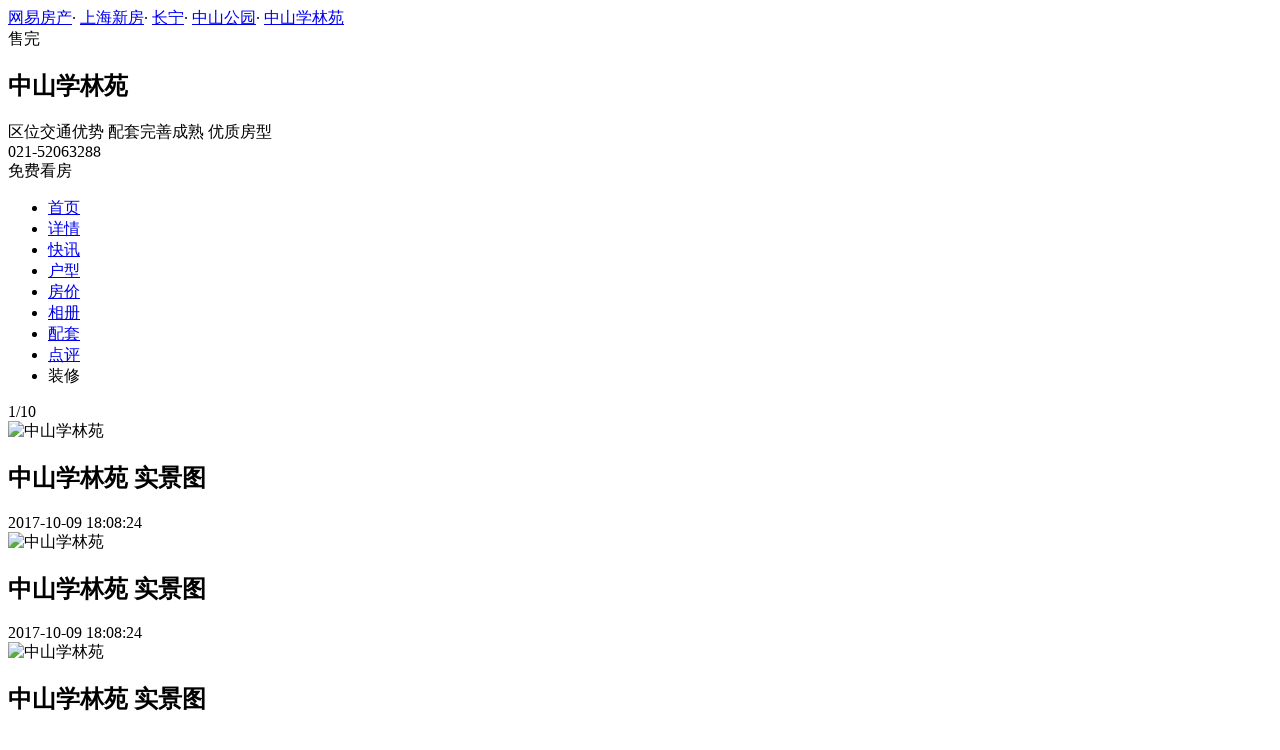

--- FILE ---
content_type: text/html;charset=UTF-8
request_url: http://xf.house.163.com/sh/photo/BYIJ.html?name=p037&rownum=1&colnum=3
body_size: 10798
content:

<!DOCTYPE html>
<html>
<head>
    <meta charset="utf-8">
    <meta name="keywords" content="中山学林苑,上海中山学林苑,中山学林苑交通图,中山学林苑周边配套,中山学林苑项目现场,中山学林苑样板间,中山学林苑平面图,中山学林苑户型图" />
    <meta name="description" content="上海网易房产为您提供中山学林苑各类图片，如效果图、实景图、交通图、周边配套、项目现场、样板间、平面图、户型图等，让您近距离真实的了解中山学林苑楼盘，买新房尽在上海网易房产!" />
    <title>中山学林苑_上海中山学林苑配套实景图，样板间，效果图，户型图_上海网易房产</title>
    <link rel="stylesheet" href="https://fps-pro.ws.126.net/fps-pro/frontends/lpk_pc/v274/css/common_css.css">
<script src="https://img1.cache.netease.com/f2e/libs/jquery.js" type="text/javascript"></script>
<script type="text/javascript" src="https://fps-pro.ws.126.net/fps-pro/temp/9d7ccb8526368c4bf1f5a0bf0a7376ee/swiper.4.3.0.min.js"></script>
    <link rel="stylesheet" href="https://fps-pro.ws.126.net/fps-pro/frontends/lpk_pc/v274/css/netease_service.css">
<link rel="stylesheet" type="text/css" href="https://fps-pro.ws.126.net/fps-pro/frontends/lpk_pc/v274/css/photo_detail.css">
    <style type="text/css">
        .live-link {display: block;width: 100%;}
        .live-link video {transform: translate(0,-50%);top: 50%;position: absolute;}
        .live-play {width: 80px;height: 80px;background: url(https://fps-pro.ws.126.net/fps-pro/frontends/lpk_touch/v90/images/videop.png);background-size: 100% 100%;position: absolute;left: 50%;margin-left: -40px;top: 50%;margin-top: -40px;}
        .threed-play {width: 80px;height: 80px;background: url(https://fps-pro.ws.126.net/fps-pro/frontends/lpk_touch/v90/images/3d.png);background-size: 100% 100%;position: absolute;left: 50%;margin-left: -40px;top: 50%;margin-top: -40px;}
    </style>
</head>
<body>
<!-- 固顶 fixTop -->
<!--除首页外，其他页面用的顶部-->
<script type="text/javascript" src="//xf.house.163.com/product_house_sh/xf/js/district_sh.js"></script>
<script type="text/javascript" src="//xf.house.163.com/product_house_sh/xf/js/price_sh.js"></script>
<script type="text/javascript" src="//xf.house.163.com/product_house_sh/xf/js/property_sh.js"></script>
<script type="text/javascript" src="//xf.house.163.com/product_house_sh/xf/js/huxing_sh.js"></script>
<script type="text/javascript" src="//xf.house.163.com/product_house_sh/xf/js/subway_sh.js"></script>
<script  type="text/javascript">
    var LPK_INIT_DATA = {
        city: "sh",
        cityChina: "上海",
        productid: 'BYIJ',
        housePrice: "历史报价参考最低价72000元/㎡",
        lpTel: '021-52063288',
        baseDh: '021-52063288',
        cityTel:'4001-666-163 转 6',
        productname: '中山学林苑',
        shareImg:'http://pic-bucket.ws.126.net/photo/0007/2017-10-09/D0AU495NHP5Q0007NOS.jpg?imageView&thumbnail=400y300',
        isDatacenter:'0',
                wxProductCode:'http://house-public.ws.126.net/house-public/1267c24c99e3f7ff508b3161dd3aee02.jpg?imageView&thumbnail=200z200&quality=100',
                groupBuyCount:"189"
    }
</script>

<div class="headPosition"></div>
<div class="head-box head-box2">

  <div class="top-bread">
    <div class="bleft-bottom">
      <a href="http://sh.house.163.com" target="_blank">网易房产</a><span class="dot">·</span>
      <a href="http://xf.house.163.com/sh/search/0-0-0-0-0-0-0-0-0-1-0-0-0-0-0-0-1-0-0-0-1.html" target="_blank">上海新房</a><span class="dot">·</span>
      <a href="http://xf.house.163.com/sh/search/12-0-0-0-0-0-0-0-0-1-0-0-0-0-0-0-1-0-0-0-1.html" target="_blank">长宁</a><span class="dot">·</span>
                <a href="http://xf.house.163.com/sh/search/12-19-0-0-0-0-0-0-0-1-0-0-0-0-0-0-1-0-0-0-1.html" target="_blank">中山公园</a><span class="dot">·</span>
            <a href="/sh/BYIJ.html" target="_blank" class="last">中山学林苑</a>
    </div>
  </div>

  <div class="lp-head clearfix">
    <div class="lph-left">
      <div class="lp-status over"><span>售完</span></div>
      <div class="lpk-name clearfix">
        <h2 class="big-name" title="中山学林苑">中山学林苑</h2>
              </div>

      <div class="lpk-feature">

                                <span>区位交通优势</span>
                        <span>配套完善成熟</span>
                        <span>优质房型</span>
                        </div>
    </div>
    <div class="lph-right">
      <div class="lp-tel">021-52063288</div>
      <div class="btn-sign topSignUp">免费看房</div>
    </div>
  </div>

  <div class="nav-bar">
    <ul class="nav-list clearfix">
      <!--当前tab添加class current-->
      <li class="nav-content" id="topNav1">
        <a class="aNav" href="/sh/BYIJ.html">首页</a>
      </li>
      <li class="nav-content" id="topNav2">
        <a class="aNav" href="/sh/housedetail/BYIJ.html">详情</a>
      </li>
            <li class="nav-content" id="topNav3">
        <a class="aNav" href="/sh/news/BYIJ.html">快讯</a>
      </li>
                  <li class="nav-content" id="topNav4">
        <a class="aNav" href="/sh/photo/view/BYIJ.html">户型</a>
      </li>
            <li class="nav-content" id="topNav5" data-flag="1" data-nav="price">
        <a class="aNav" href="/sh/trend/BYIJ.html">房价</a>
      </li>
            <li class="nav-content" id="topNav6">
        <a class="aNav" href="/sh/photo/BYIJ.html">相册</a>
      </li>
                  <li class="nav-content" id="topNav7">
        <a class="aNav" href="/sh/nearby/BYIJ.html">配套</a>
      </li>
                  <li class="nav-content" id="topNav8">
        <a class="aNav" href="/sh/comment/BYIJ.html">点评</a>
      </li>
                        <li class="nav-content zhuangxiuNav" id="topNav10">
        <a class="aNav" target="_blank">装修</a>
      </li>
    </ul>
  </div>
</div>
<!--右侧我要提问弹框 begin-->
<div class="dialog" id="questionDialog" style="display: none;">

    <div class="dialog-con dialog-con1">
        <div class="dialog-tit dialog-tit558">我要提问
            <span class="btn-close"></span></div>
        <div class="dialog-body">
                        <!--提问列表 end-->
            <div class="sendQue-box">
              <textarea name="name" rows="3" cols="80" class="" type="text" maxlength="250" placeholder="请输入您要咨询的问题"></textarea>
              <div class="btn-send">发送</div>
            </div>
            <div class="error-reminds">
                <span class="error-icon"></span>
                <span class="error-words">请输入您要咨询的问题</span>
            </div>
        </div>
    </div>
</div>
<!--右侧我要提问弹框 end-->

<script type="text/javascript">
    if(typeof Calculator !=="undefined"  && (Calculator.pointX === 0 && Calculator.pointY === 0) && document.getElementsByClassName("indexNav7").length > 0 && document.getElementById("topNav7").length > 0){
        document.getElementById("topNav7").style.display="none";
    }
</script>
<script>
    var  headNavIndex= 'topNav6';
    document.getElementById(headNavIndex).setAttribute('class', 'current nav-content');
</script>
<div class="photoDetail clearfix">
    <div class="photoDetail-left">
                                                        <div class="photo-con-outer  photo-con-curr " data-conId="1">
                    <div class="photo-con-title clearfix">
                        <div class="photo-num"><span class="photo-curr-num">1</span>/<span class="photo-total-num">10</span></div>
                    </div>
                    <div class="photo-big-img">
                                                    <div class="photo-show  photo-show-curr " data-showId="1" data-url="http://pic-bucket.ws.126.net/photo/0007/2017-10-09/D0AU495JHP5Q0007NOS.jpg?download=C565D93A2194131ADFAF7D579B718295.jpg">
                                <img src="http://pic-bucket.ws.126.net/photo/0007/2017-10-09/D0AU495JHP5Q0007NOS.jpg" alt="中山学林苑">
                                <div class="title-outer">
                                    <h2>中山学林苑 实景图</h2>
                                    <div class="photo-dates"><span></span>2017-10-09 18:08:24</div>
                                </div>
                            </div>
                                                                                <div class="photo-show " data-showId="2" data-url="http://pic-bucket.ws.126.net/photo/0007/2017-10-09/D0AU495KHP5Q0007NOS.jpg?download=1A74602E33012DF64FE4A3CA254E4CA9.jpg">
                                <img src="http://pic-bucket.ws.126.net/photo/0007/2017-10-09/D0AU495KHP5Q0007NOS.jpg" alt="中山学林苑">
                                <div class="title-outer">
                                    <h2>中山学林苑 实景图</h2>
                                    <div class="photo-dates"><span></span>2017-10-09 18:08:24</div>
                                </div>
                            </div>
                                                                                <div class="photo-show " data-showId="3" data-url="http://pic-bucket.ws.126.net/photo/0007/2017-10-09/D0AU495MHP5Q0007NOS.jpg?download=418A821D428D87DBBFB2F93D8CF8FFC6.jpg">
                                <img src="http://pic-bucket.ws.126.net/photo/0007/2017-10-09/D0AU495MHP5Q0007NOS.jpg" alt="中山学林苑">
                                <div class="title-outer">
                                    <h2>中山学林苑 实景图</h2>
                                    <div class="photo-dates"><span></span>2017-10-09 18:08:24</div>
                                </div>
                            </div>
                                                                                <div class="photo-show " data-showId="4" data-url="http://pic-bucket.ws.126.net/photo/0007/2017-10-09/D0AU495NHP5Q0007NOS.jpg?download=636590F2FA0EAAB982834CF9034A4098.jpg">
                                <img src="http://pic-bucket.ws.126.net/photo/0007/2017-10-09/D0AU495NHP5Q0007NOS.jpg" alt="中山学林苑">
                                <div class="title-outer">
                                    <h2>中山学林苑 实景图</h2>
                                    <div class="photo-dates"><span></span>2017-10-09 18:08:24</div>
                                </div>
                            </div>
                                                                                <div class="photo-show " data-showId="5" data-url="http://pic-bucket.ws.126.net/photo/0007/2017-10-09/D0AU495OHP5Q0007NOS.jpg?download=EB29703D6FF7F58499D4C2BC67BF8FE4.jpg">
                                <img src="http://pic-bucket.ws.126.net/photo/0007/2017-10-09/D0AU495OHP5Q0007NOS.jpg" alt="中山学林苑">
                                <div class="title-outer">
                                    <h2>中山学林苑 实景图</h2>
                                    <div class="photo-dates"><span></span>2017-10-09 18:08:23</div>
                                </div>
                            </div>
                                                                                <div class="photo-show " data-showId="6" data-url="http://pic-bucket.ws.126.net/photo/0007/2017-10-09/D0AU495PHP5Q0007NOS.jpg?download=A630731364CDCE9C4A915444FA29A0C0.jpg">
                                <img src="http://pic-bucket.ws.126.net/photo/0007/2017-10-09/D0AU495PHP5Q0007NOS.jpg" alt="中山学林苑">
                                <div class="title-outer">
                                    <h2>中山学林苑 实景图</h2>
                                    <div class="photo-dates"><span></span>2017-10-09 18:08:26</div>
                                </div>
                            </div>
                                                                                <div class="photo-show " data-showId="7" data-url="http://pic-bucket.ws.126.net/photo/0007/2017-10-09/D0AU495RHP5Q0007NOS.jpg?download=7D3216E7A18B13BF63E11BFEC7E52A06.jpg">
                                <img src="http://pic-bucket.ws.126.net/photo/0007/2017-10-09/D0AU495RHP5Q0007NOS.jpg" alt="中山学林苑">
                                <div class="title-outer">
                                    <h2>中山学林苑 实景图</h2>
                                    <div class="photo-dates"><span></span>2017-10-09 18:08:26</div>
                                </div>
                            </div>
                                                                                <div class="photo-show " data-showId="8" data-url="http://pic-bucket.ws.126.net/photo/0007/2017-10-09/D0AU495THP5Q0007NOS.jpg?download=534906D1F773CFC99709BEFE3664B8E4.jpg">
                                <img src="http://pic-bucket.ws.126.net/photo/0007/2017-10-09/D0AU495THP5Q0007NOS.jpg" alt="中山学林苑">
                                <div class="title-outer">
                                    <h2>中山学林苑 实景图</h2>
                                    <div class="photo-dates"><span></span>2017-10-09 18:08:27</div>
                                </div>
                            </div>
                                                                                <div class="photo-show " data-showId="9" data-url="http://pic-bucket.ws.126.net/photo/0007/2017-10-09/D0AU495UHP5Q0007NOS.jpg?download=B1CE9EECBC61425D7739C05BC40CD4FD.jpg">
                                <img src="http://pic-bucket.ws.126.net/photo/0007/2017-10-09/D0AU495UHP5Q0007NOS.jpg" alt="中山学林苑">
                                <div class="title-outer">
                                    <h2>中山学林苑 实景图</h2>
                                    <div class="photo-dates"><span></span>2017-10-09 18:08:27</div>
                                </div>
                            </div>
                                                                                <div class="photo-show " data-showId="10" data-url="http://pic-bucket.ws.126.net/photo/0007/2017-10-09/D0AU495VHP5Q0007NOS.jpg?download=72CD3C0FA1464C509CDB92E5BFBE31A7.jpg">
                                <img src="http://pic-bucket.ws.126.net/photo/0007/2017-10-09/D0AU495VHP5Q0007NOS.jpg" alt="中山学林苑">
                                <div class="title-outer">
                                    <h2>中山学林苑 实景图</h2>
                                    <div class="photo-dates"><span></span>2017-10-09 18:08:28</div>
                                </div>
                            </div>
                                                                            <div class="big-left-arrow big-left-grey-arrow"></div>
                        <div class="big-right-arrow"></div>
                        <div class="icon-outer clearfix">
                            <div class="back-opacity"></div>
                            <a href="#">
                                <div class="download-outer">
                                    <div class="icon-back-opacity"></div>
                                    <span class="download"></span>
                                </div>
                            </a>
                            <div class="blow-up-outer">
                                <div class="icon-back-opacity"></div>
                                <span class="blow-up"></span>
                            </div>
                        </div>
                    </div>
                    <div class="photo-small-img">
                        <div class="outer-box clearfix">
                                                                                            <div class="thumbnail-outer  thumbnail-curr  clearBoth" data-smallId="0">
                                                                <div class="thumbnail  thumbnail-border " data-thumbId="0">
                                    <img src="http://pic-bucket.ws.126.net/photo/0007/2017-10-09/D0AU495JHP5Q0007NOS.jpg?imageView&thumbnail=400y300" alt="中山学林苑">
                                </div>
                                                                                            <div class="thumbnail " data-thumbId="1">
                                    <img src="http://pic-bucket.ws.126.net/photo/0007/2017-10-09/D0AU495KHP5Q0007NOS.jpg?imageView&thumbnail=400y300" alt="中山学林苑">
                                </div>
                                                                                            <div class="thumbnail " data-thumbId="2">
                                    <img src="http://pic-bucket.ws.126.net/photo/0007/2017-10-09/D0AU495MHP5Q0007NOS.jpg?imageView&thumbnail=400y300" alt="中山学林苑">
                                </div>
                                                                                            <div class="thumbnail " data-thumbId="3">
                                    <img src="http://pic-bucket.ws.126.net/photo/0007/2017-10-09/D0AU495NHP5Q0007NOS.jpg?imageView&thumbnail=400y300" alt="中山学林苑">
                                </div>
                                                                                            </div>
                                <div class="thumbnail-outer clearBoth" data-smallId="1">
                                                                <div class="thumbnail " data-thumbId="4">
                                    <img src="http://pic-bucket.ws.126.net/photo/0007/2017-10-09/D0AU495OHP5Q0007NOS.jpg?imageView&thumbnail=400y300" alt="中山学林苑">
                                </div>
                                                                                            <div class="thumbnail " data-thumbId="5">
                                    <img src="http://pic-bucket.ws.126.net/photo/0007/2017-10-09/D0AU495PHP5Q0007NOS.jpg?imageView&thumbnail=400y300" alt="中山学林苑">
                                </div>
                                                                                            <div class="thumbnail " data-thumbId="6">
                                    <img src="http://pic-bucket.ws.126.net/photo/0007/2017-10-09/D0AU495RHP5Q0007NOS.jpg?imageView&thumbnail=400y300" alt="中山学林苑">
                                </div>
                                                                                            <div class="thumbnail " data-thumbId="7">
                                    <img src="http://pic-bucket.ws.126.net/photo/0007/2017-10-09/D0AU495THP5Q0007NOS.jpg?imageView&thumbnail=400y300" alt="中山学林苑">
                                </div>
                                                                                            </div>
                                <div class="thumbnail-outer clearBoth" data-smallId="2">
                                                                <div class="thumbnail " data-thumbId="8">
                                    <img src="http://pic-bucket.ws.126.net/photo/0007/2017-10-09/D0AU495UHP5Q0007NOS.jpg?imageView&thumbnail=400y300" alt="中山学林苑">
                                </div>
                                                                                            <div class="thumbnail " data-thumbId="9">
                                    <img src="http://pic-bucket.ws.126.net/photo/0007/2017-10-09/D0AU495VHP5Q0007NOS.jpg?imageView&thumbnail=400y300" alt="中山学林苑">
                                </div>
                                                    </div>
                        </div>
                        <div class="left-arrow">
                            <span></span>
                        </div>
                        <div class="left-white"></div>
                        <div class="right-arrow">
                            <span></span>
                        </div>
                        <div class="right-white"></div>
                    </div>
                </div>
                                                        <div class="photo-con-outer " data-conId="2">
                    <div class="photo-con-title clearfix">
                        <div class="photo-num"><span class="photo-curr-num">1</span>/<span class="photo-total-num">1</span></div>
                    </div>
                    <div class="photo-big-img">
                                                    <div class="photo-show " data-showId="1" data-url="http://pic-bucket.ws.126.net/photo/0007/2017-08-09/CRDQ8QECHP5Q0007NOS.png?download=2407E65AC0E31AB0C4A8706D401DAAF6.png">
                                <img src="http://pic-bucket.ws.126.net/photo/0007/2017-08-09/CRDQ8QECHP5Q0007NOS.png" alt="中山学林苑">
                                <div class="title-outer">
                                    <h2>交通图</h2>
                                    <div class="photo-dates"><span></span>2017-08-09 17:40:20</div>
                                </div>
                            </div>
                                                                            <div class="big-left-arrow big-left-grey-arrow"></div>
                        <div class="big-right-arrow"></div>
                        <div class="icon-outer clearfix">
                            <div class="back-opacity"></div>
                            <a href="#">
                                <div class="download-outer">
                                    <div class="icon-back-opacity"></div>
                                    <span class="download"></span>
                                </div>
                            </a>
                            <div class="blow-up-outer">
                                <div class="icon-back-opacity"></div>
                                <span class="blow-up"></span>
                            </div>
                        </div>
                    </div>
                    <div class="photo-small-img">
                        <div class="outer-box clearfix">
                                                                                            <div class="thumbnail-outer  thumbnail-curr  clearBoth" data-smallId="0">
                                                                <div class="thumbnail  thumbnail-border " data-thumbId="0">
                                    <img src="http://pic-bucket.ws.126.net/photo/0007/2017-08-09/CRDQ8QECHP5Q0007NOS.png?imageView&thumbnail=400y300" alt="中山学林苑">
                                </div>
                                                    </div>
                        </div>
                        <div class="left-arrow">
                            <span></span>
                        </div>
                        <div class="left-white"></div>
                        <div class="right-arrow">
                            <span></span>
                        </div>
                        <div class="right-white"></div>
                    </div>
                </div>
                                                                    <div class="photo-con-outer " data-conId="3">
                    <div class="photo-con-title clearfix">
                        <div class="photo-num"><span class="photo-curr-num">1</span>/<span class="photo-total-num">11</span></div>
                    </div>
                    <div class="photo-big-img">
                                                    <div class="photo-show " data-showId="1" data-url="http://pic-bucket.ws.126.net/photo/0007/2017-10-09/D0AU79FLHP5Q0007NOS.jpg?download=3B5623E232D21CB5FE56263EE8965AC2.jpg">
                                <img src="http://pic-bucket.ws.126.net/photo/0007/2017-10-09/D0AU79FLHP5Q0007NOS.jpg" alt="中山学林苑">
                                <div class="title-outer">
                                    <h2>中山学林苑 开盘现场</h2>
                                    <div class="photo-dates"><span></span>2017-10-09 18:10:03</div>
                                </div>
                            </div>
                                                                                <div class="photo-show " data-showId="2" data-url="http://pic-bucket.ws.126.net/photo/0007/2017-10-09/D0AU79FMHP5Q0007NOS.jpg?download=2BA96AED3E9F7C6E6DD1C6D0D1AADE43.jpg">
                                <img src="http://pic-bucket.ws.126.net/photo/0007/2017-10-09/D0AU79FMHP5Q0007NOS.jpg" alt="中山学林苑">
                                <div class="title-outer">
                                    <h2>中山学林苑 开盘现场</h2>
                                    <div class="photo-dates"><span></span>2017-10-09 18:10:03</div>
                                </div>
                            </div>
                                                                                <div class="photo-show " data-showId="3" data-url="http://pic-bucket.ws.126.net/photo/0007/2017-10-09/D0AU79FNHP5Q0007NOS.jpg?download=E79F4F0225753B205A36DF9724060D9C.jpg">
                                <img src="http://pic-bucket.ws.126.net/photo/0007/2017-10-09/D0AU79FNHP5Q0007NOS.jpg" alt="中山学林苑">
                                <div class="title-outer">
                                    <h2>中山学林苑 开盘现场</h2>
                                    <div class="photo-dates"><span></span>2017-10-09 18:10:02</div>
                                </div>
                            </div>
                                                                                <div class="photo-show " data-showId="4" data-url="http://pic-bucket.ws.126.net/photo/0007/2017-10-09/D0AU79FOHP5Q0007NOS.jpg?download=327F7844A5DFB22C61B8EBA5C45BFFB1.jpg">
                                <img src="http://pic-bucket.ws.126.net/photo/0007/2017-10-09/D0AU79FOHP5Q0007NOS.jpg" alt="中山学林苑">
                                <div class="title-outer">
                                    <h2>中山学林苑 开盘现场</h2>
                                    <div class="photo-dates"><span></span>2017-10-09 18:10:04</div>
                                </div>
                            </div>
                                                                                <div class="photo-show " data-showId="5" data-url="http://pic-bucket.ws.126.net/photo/0007/2017-10-09/D0AU79FPHP5Q0007NOS.jpg?download=ABA214F3BD9EC124C929AFD6470E4D8B.jpg">
                                <img src="http://pic-bucket.ws.126.net/photo/0007/2017-10-09/D0AU79FPHP5Q0007NOS.jpg" alt="中山学林苑">
                                <div class="title-outer">
                                    <h2>中山学林苑 开盘现场</h2>
                                    <div class="photo-dates"><span></span>2017-10-09 18:10:07</div>
                                </div>
                            </div>
                                                                                <div class="photo-show " data-showId="6" data-url="http://pic-bucket.ws.126.net/photo/0007/2017-10-09/D0AU79FQHP5Q0007NOS.jpg?download=3183DF235DE04E71994C61DF6A20CA85.jpg">
                                <img src="http://pic-bucket.ws.126.net/photo/0007/2017-10-09/D0AU79FQHP5Q0007NOS.jpg" alt="中山学林苑">
                                <div class="title-outer">
                                    <h2>中山学林苑 开盘现场</h2>
                                    <div class="photo-dates"><span></span>2017-10-09 18:10:06</div>
                                </div>
                            </div>
                                                                                <div class="photo-show " data-showId="7" data-url="http://pic-bucket.ws.126.net/photo/0007/2017-10-09/D0AU79FRHP5Q0007NOS.jpg?download=E602012E79D0980CA0F8581166618236.jpg">
                                <img src="http://pic-bucket.ws.126.net/photo/0007/2017-10-09/D0AU79FRHP5Q0007NOS.jpg" alt="中山学林苑">
                                <div class="title-outer">
                                    <h2>中山学林苑 开盘现场</h2>
                                    <div class="photo-dates"><span></span>2017-10-09 18:10:07</div>
                                </div>
                            </div>
                                                                                <div class="photo-show " data-showId="8" data-url="http://pic-bucket.ws.126.net/photo/0007/2017-10-09/D0AU79FSHP5Q0007NOS.jpg?download=0F4CFF8DEE78D3923EE3BFD589784817.jpg">
                                <img src="http://pic-bucket.ws.126.net/photo/0007/2017-10-09/D0AU79FSHP5Q0007NOS.jpg" alt="中山学林苑">
                                <div class="title-outer">
                                    <h2>中山学林苑 开盘现场</h2>
                                    <div class="photo-dates"><span></span>2017-10-09 18:10:07</div>
                                </div>
                            </div>
                                                                                <div class="photo-show " data-showId="9" data-url="http://pic-bucket.ws.126.net/photo/0007/2017-10-09/D0AU79FTHP5Q0007NOS.jpg?download=950DF4BEEBD84D667F23D921D79C7551.jpg">
                                <img src="http://pic-bucket.ws.126.net/photo/0007/2017-10-09/D0AU79FTHP5Q0007NOS.jpg" alt="中山学林苑">
                                <div class="title-outer">
                                    <h2>中山学林苑 开盘现场</h2>
                                    <div class="photo-dates"><span></span>2017-10-09 18:10:07</div>
                                </div>
                            </div>
                                                                                <div class="photo-show " data-showId="10" data-url="http://pic-bucket.ws.126.net/photo/0007/2017-10-09/D0AU79FUHP5Q0007NOS.jpg?download=EFA4FC5A33C7F937F0F9904E96D779A1.jpg">
                                <img src="http://pic-bucket.ws.126.net/photo/0007/2017-10-09/D0AU79FUHP5Q0007NOS.jpg" alt="中山学林苑">
                                <div class="title-outer">
                                    <h2>中山学林苑 开盘现场</h2>
                                    <div class="photo-dates"><span></span>2017-10-09 18:10:10</div>
                                </div>
                            </div>
                                                                                <div class="photo-show " data-showId="11" data-url="http://pic-bucket.ws.126.net/photo/0007/2017-10-09/D0AU79FVHP5Q0007NOS.jpg?download=5FD0A6DBCDE8D3FD014EB43655DA8094.jpg">
                                <img src="http://pic-bucket.ws.126.net/photo/0007/2017-10-09/D0AU79FVHP5Q0007NOS.jpg" alt="中山学林苑">
                                <div class="title-outer">
                                    <h2>中山学林苑 开盘现场</h2>
                                    <div class="photo-dates"><span></span>2017-10-09 18:10:10</div>
                                </div>
                            </div>
                                                                            <div class="big-left-arrow big-left-grey-arrow"></div>
                        <div class="big-right-arrow"></div>
                        <div class="icon-outer clearfix">
                            <div class="back-opacity"></div>
                            <a href="#">
                                <div class="download-outer">
                                    <div class="icon-back-opacity"></div>
                                    <span class="download"></span>
                                </div>
                            </a>
                            <div class="blow-up-outer">
                                <div class="icon-back-opacity"></div>
                                <span class="blow-up"></span>
                            </div>
                        </div>
                    </div>
                    <div class="photo-small-img">
                        <div class="outer-box clearfix">
                                                                                            <div class="thumbnail-outer  thumbnail-curr  clearBoth" data-smallId="0">
                                                                <div class="thumbnail  thumbnail-border " data-thumbId="0">
                                    <img src="http://pic-bucket.ws.126.net/photo/0007/2017-10-09/D0AU79FLHP5Q0007NOS.jpg?imageView&thumbnail=400y300" alt="中山学林苑">
                                </div>
                                                                                            <div class="thumbnail " data-thumbId="1">
                                    <img src="http://pic-bucket.ws.126.net/photo/0007/2017-10-09/D0AU79FMHP5Q0007NOS.jpg?imageView&thumbnail=400y300" alt="中山学林苑">
                                </div>
                                                                                            <div class="thumbnail " data-thumbId="2">
                                    <img src="http://pic-bucket.ws.126.net/photo/0007/2017-10-09/D0AU79FNHP5Q0007NOS.jpg?imageView&thumbnail=400y300" alt="中山学林苑">
                                </div>
                                                                                            <div class="thumbnail " data-thumbId="3">
                                    <img src="http://pic-bucket.ws.126.net/photo/0007/2017-10-09/D0AU79FOHP5Q0007NOS.jpg?imageView&thumbnail=400y300" alt="中山学林苑">
                                </div>
                                                                                            </div>
                                <div class="thumbnail-outer clearBoth" data-smallId="1">
                                                                <div class="thumbnail " data-thumbId="4">
                                    <img src="http://pic-bucket.ws.126.net/photo/0007/2017-10-09/D0AU79FPHP5Q0007NOS.jpg?imageView&thumbnail=400y300" alt="中山学林苑">
                                </div>
                                                                                            <div class="thumbnail " data-thumbId="5">
                                    <img src="http://pic-bucket.ws.126.net/photo/0007/2017-10-09/D0AU79FQHP5Q0007NOS.jpg?imageView&thumbnail=400y300" alt="中山学林苑">
                                </div>
                                                                                            <div class="thumbnail " data-thumbId="6">
                                    <img src="http://pic-bucket.ws.126.net/photo/0007/2017-10-09/D0AU79FRHP5Q0007NOS.jpg?imageView&thumbnail=400y300" alt="中山学林苑">
                                </div>
                                                                                            <div class="thumbnail " data-thumbId="7">
                                    <img src="http://pic-bucket.ws.126.net/photo/0007/2017-10-09/D0AU79FSHP5Q0007NOS.jpg?imageView&thumbnail=400y300" alt="中山学林苑">
                                </div>
                                                                                            </div>
                                <div class="thumbnail-outer clearBoth" data-smallId="2">
                                                                <div class="thumbnail " data-thumbId="8">
                                    <img src="http://pic-bucket.ws.126.net/photo/0007/2017-10-09/D0AU79FTHP5Q0007NOS.jpg?imageView&thumbnail=400y300" alt="中山学林苑">
                                </div>
                                                                                            <div class="thumbnail " data-thumbId="9">
                                    <img src="http://pic-bucket.ws.126.net/photo/0007/2017-10-09/D0AU79FUHP5Q0007NOS.jpg?imageView&thumbnail=400y300" alt="中山学林苑">
                                </div>
                                                                                            <div class="thumbnail " data-thumbId="10">
                                    <img src="http://pic-bucket.ws.126.net/photo/0007/2017-10-09/D0AU79FVHP5Q0007NOS.jpg?imageView&thumbnail=400y300" alt="中山学林苑">
                                </div>
                                                    </div>
                        </div>
                        <div class="left-arrow">
                            <span></span>
                        </div>
                        <div class="left-white"></div>
                        <div class="right-arrow">
                            <span></span>
                        </div>
                        <div class="right-white"></div>
                    </div>
                </div>
                                                                    <div class="photo-con-outer " data-conId="4">
                    <div class="photo-con-title clearfix">
                        <div class="photo-num"><span class="photo-curr-num">1</span>/<span class="photo-total-num">10</span></div>
                    </div>
                    <div class="photo-big-img">
                                                    <div class="photo-show " data-showId="1" data-url="http://pic-bucket.ws.126.net/photo/0007/2017-09-19/CUMM6866HP5N0007NOS.jpg?download=3837382F5AA5606A010283ACA5A909F5.jpg">
                                <img src="http://pic-bucket.ws.126.net/photo/0007/2017-09-19/CUMM6866HP5N0007NOS.jpg" alt="中山学林苑">
                                <div class="title-outer">
                                    <h2>中山学林苑 200㎡ 四室两厅 样板房</h2>
                                    <div class="photo-dates"><span></span>2017-09-19 11:07:19</div>
                                </div>
                            </div>
                                                                                <div class="photo-show " data-showId="2" data-url="http://pic-bucket.ws.126.net/photo/0007/2017-09-19/CUMM6863HP5N0007NOS.jpg?download=6549CA966FA289A467273E3C9D693359.jpg">
                                <img src="http://pic-bucket.ws.126.net/photo/0007/2017-09-19/CUMM6863HP5N0007NOS.jpg" alt="中山学林苑">
                                <div class="title-outer">
                                    <h2>中山学林苑 200㎡ 四室两厅 样板房</h2>
                                    <div class="photo-dates"><span></span>2017-09-19 11:07:18</div>
                                </div>
                            </div>
                                                                                <div class="photo-show " data-showId="3" data-url="http://pic-bucket.ws.126.net/photo/0007/2017-09-19/CUMM6864HP5N0007NOS.jpg?download=4CDCD677D4381A484A37D320CE22CFF8.jpg">
                                <img src="http://pic-bucket.ws.126.net/photo/0007/2017-09-19/CUMM6864HP5N0007NOS.jpg" alt="中山学林苑">
                                <div class="title-outer">
                                    <h2>中山学林苑 200㎡ 四室两厅 样板房</h2>
                                    <div class="photo-dates"><span></span>2017-09-19 11:07:18</div>
                                </div>
                            </div>
                                                                                <div class="photo-show " data-showId="4" data-url="http://pic-bucket.ws.126.net/photo/0007/2017-09-19/CUMM6865HP5N0007NOS.jpg?download=BFBB148C627368FF2CAAAFC716E1F5CB.jpg">
                                <img src="http://pic-bucket.ws.126.net/photo/0007/2017-09-19/CUMM6865HP5N0007NOS.jpg" alt="中山学林苑">
                                <div class="title-outer">
                                    <h2>中山学林苑 200㎡ 四室两厅 样板房</h2>
                                    <div class="photo-dates"><span></span>2017-09-19 11:07:18</div>
                                </div>
                            </div>
                                                                                <div class="photo-show " data-showId="5" data-url="http://pic-bucket.ws.126.net/photo/0007/2017-09-19/CUMM685THP5N0007NOS.jpg?download=025E5C73389CFC6A37689A8153C93AAF.jpg">
                                <img src="http://pic-bucket.ws.126.net/photo/0007/2017-09-19/CUMM685THP5N0007NOS.jpg" alt="中山学林苑">
                                <div class="title-outer">
                                    <h2>中山学林苑 200㎡ 四室两厅 样板房</h2>
                                    <div class="photo-dates"><span></span>2017-09-19 11:07:17</div>
                                </div>
                            </div>
                                                                                <div class="photo-show " data-showId="6" data-url="http://pic-bucket.ws.126.net/photo/0007/2017-09-19/CUMM685UHP5N0007NOS.jpg?download=FDE501C24151C4CAAAD8F3872511CC75.jpg">
                                <img src="http://pic-bucket.ws.126.net/photo/0007/2017-09-19/CUMM685UHP5N0007NOS.jpg" alt="中山学林苑">
                                <div class="title-outer">
                                    <h2>中山学林苑 200㎡ 四室两厅 样板房</h2>
                                    <div class="photo-dates"><span></span>2017-09-19 11:07:17</div>
                                </div>
                            </div>
                                                                                <div class="photo-show " data-showId="7" data-url="http://pic-bucket.ws.126.net/photo/0007/2017-09-19/CUMM6861HP5N0007NOS.jpg?download=88CEF57487FDA165965757CDA6879D7B.jpg">
                                <img src="http://pic-bucket.ws.126.net/photo/0007/2017-09-19/CUMM6861HP5N0007NOS.jpg" alt="中山学林苑">
                                <div class="title-outer">
                                    <h2>中山学林苑 200㎡ 四室两厅 样板房</h2>
                                    <div class="photo-dates"><span></span>2017-09-19 11:07:17</div>
                                </div>
                            </div>
                                                                                <div class="photo-show " data-showId="8" data-url="http://pic-bucket.ws.126.net/photo/0007/2017-09-19/CUMM685VHP5N0007NOS.jpg?download=E9815AA8065871681582E00F5346FAF0.jpg">
                                <img src="http://pic-bucket.ws.126.net/photo/0007/2017-09-19/CUMM685VHP5N0007NOS.jpg" alt="中山学林苑">
                                <div class="title-outer">
                                    <h2>中山学林苑 200㎡ 四室两厅 样板房</h2>
                                    <div class="photo-dates"><span></span>2017-09-19 11:07:16</div>
                                </div>
                            </div>
                                                                                <div class="photo-show " data-showId="9" data-url="http://pic-bucket.ws.126.net/photo/0007/2017-09-19/CUMM6860HP5N0007NOS.jpg?download=50EED9A7F3F73A2E7F63ECE82635632F.jpg">
                                <img src="http://pic-bucket.ws.126.net/photo/0007/2017-09-19/CUMM6860HP5N0007NOS.jpg" alt="中山学林苑">
                                <div class="title-outer">
                                    <h2>中山学林苑 200㎡ 四室两厅 样板房</h2>
                                    <div class="photo-dates"><span></span>2017-09-19 11:07:16</div>
                                </div>
                            </div>
                                                                                <div class="photo-show " data-showId="10" data-url="http://pic-bucket.ws.126.net/photo/0007/2017-09-19/CUMM6862HP5N0007NOS.jpg?download=14B35623062675122DFC2968BC7FD14D.jpg">
                                <img src="http://pic-bucket.ws.126.net/photo/0007/2017-09-19/CUMM6862HP5N0007NOS.jpg" alt="中山学林苑">
                                <div class="title-outer">
                                    <h2>中山学林苑 200㎡ 四室两厅 样板房</h2>
                                    <div class="photo-dates"><span></span>2017-09-19 11:07:16</div>
                                </div>
                            </div>
                                                                            <div class="big-left-arrow big-left-grey-arrow"></div>
                        <div class="big-right-arrow"></div>
                        <div class="icon-outer clearfix">
                            <div class="back-opacity"></div>
                            <a href="#">
                                <div class="download-outer">
                                    <div class="icon-back-opacity"></div>
                                    <span class="download"></span>
                                </div>
                            </a>
                            <div class="blow-up-outer">
                                <div class="icon-back-opacity"></div>
                                <span class="blow-up"></span>
                            </div>
                        </div>
                    </div>
                    <div class="photo-small-img">
                        <div class="outer-box clearfix">
                                                                                            <div class="thumbnail-outer  thumbnail-curr  clearBoth" data-smallId="0">
                                                                <div class="thumbnail  thumbnail-border " data-thumbId="0">
                                    <img src="http://pic-bucket.ws.126.net/photo/0007/2017-09-19/CUMM6866HP5N0007NOS.jpg?imageView&thumbnail=400y300" alt="中山学林苑">
                                </div>
                                                                                            <div class="thumbnail " data-thumbId="1">
                                    <img src="http://pic-bucket.ws.126.net/photo/0007/2017-09-19/CUMM6863HP5N0007NOS.jpg?imageView&thumbnail=400y300" alt="中山学林苑">
                                </div>
                                                                                            <div class="thumbnail " data-thumbId="2">
                                    <img src="http://pic-bucket.ws.126.net/photo/0007/2017-09-19/CUMM6864HP5N0007NOS.jpg?imageView&thumbnail=400y300" alt="中山学林苑">
                                </div>
                                                                                            <div class="thumbnail " data-thumbId="3">
                                    <img src="http://pic-bucket.ws.126.net/photo/0007/2017-09-19/CUMM6865HP5N0007NOS.jpg?imageView&thumbnail=400y300" alt="中山学林苑">
                                </div>
                                                                                            </div>
                                <div class="thumbnail-outer clearBoth" data-smallId="1">
                                                                <div class="thumbnail " data-thumbId="4">
                                    <img src="http://pic-bucket.ws.126.net/photo/0007/2017-09-19/CUMM685THP5N0007NOS.jpg?imageView&thumbnail=400y300" alt="中山学林苑">
                                </div>
                                                                                            <div class="thumbnail " data-thumbId="5">
                                    <img src="http://pic-bucket.ws.126.net/photo/0007/2017-09-19/CUMM685UHP5N0007NOS.jpg?imageView&thumbnail=400y300" alt="中山学林苑">
                                </div>
                                                                                            <div class="thumbnail " data-thumbId="6">
                                    <img src="http://pic-bucket.ws.126.net/photo/0007/2017-09-19/CUMM6861HP5N0007NOS.jpg?imageView&thumbnail=400y300" alt="中山学林苑">
                                </div>
                                                                                            <div class="thumbnail " data-thumbId="7">
                                    <img src="http://pic-bucket.ws.126.net/photo/0007/2017-09-19/CUMM685VHP5N0007NOS.jpg?imageView&thumbnail=400y300" alt="中山学林苑">
                                </div>
                                                                                            </div>
                                <div class="thumbnail-outer clearBoth" data-smallId="2">
                                                                <div class="thumbnail " data-thumbId="8">
                                    <img src="http://pic-bucket.ws.126.net/photo/0007/2017-09-19/CUMM6860HP5N0007NOS.jpg?imageView&thumbnail=400y300" alt="中山学林苑">
                                </div>
                                                                                            <div class="thumbnail " data-thumbId="9">
                                    <img src="http://pic-bucket.ws.126.net/photo/0007/2017-09-19/CUMM6862HP5N0007NOS.jpg?imageView&thumbnail=400y300" alt="中山学林苑">
                                </div>
                                                    </div>
                        </div>
                        <div class="left-arrow">
                            <span></span>
                        </div>
                        <div class="left-white"></div>
                        <div class="right-arrow">
                            <span></span>
                        </div>
                        <div class="right-white"></div>
                    </div>
                </div>
                                                                            
        
        <!--新增项目资质认证-->
        
                                <a href="/sh/photo/list/BYIJ.html" class="watch-more">查看全部</a>
    </div>
    <div class="photoDetail-right">
        <div class="photo-list">
            <h2>中山学林苑相册</h2>
                                                                <div class="jumpImg2 photo-nav  photo-nav-curr " data-listId="0" data-pname="p031">
                        <div>实景图</div>
                        <div class="num">[10张]</div>
                    </div>
                                                                        <div class="jumpImg3 photo-nav " data-listId="1" data-pname="p033">
                        <div>交通图</div>
                        <div class="num">[1张]</div>
                    </div>
                                                                                        <div class="jumpImg5 photo-nav " data-listId="2" data-pname="p037">
                        <div>项目现场</div>
                        <div class="num">[11张]</div>
                    </div>
                                                                                        <div class="jumpImg7 photo-nav " data-listId="3" data-pname="c01">
                        <div>样板间</div>
                        <div class="num">[10张]</div>
                    </div>
                                    
                <!--新增项目资质认证-->
                                                                
                                    <a href="/sh/photo/view/BYIJ.html">
                        <div class="jumpImg9 photo-nav " data-listId="4" data-pname="p02">
                            <div>户型图</div>
                            <div class="num">[4张]</div>
                        </div>
                    </a>
                                                
        </div>
        <div class="line-bar"></div>
<div class="netease-service">
    <div class="title-outer clearfix">
        <div class="title">网易房产</div>
        <div class="sign-up-num"><span></span>人已获取优惠</div>
    </div>
    <div class="tip">免费获取  网易房产楼盘专属优惠</div>
    <div class="buy-btn">
        <input type="text" class="mobile" placeholder="请输入您的联系方式">
        <span class="btn-netease-submit">立即抢购</span>
    </div>
</div>

    </div>
</div>
<div class="photo-mask">
    <div class="img-outer-back"></div>
    <div class="img-outer">
        <img src="http://fps-pro.ws.126.net/fps-pro/temp/79b420bc5439412125c803e8364f13fc/huxing.png">
    </div>
    <span></span>
</div>
<div class="rightNav-box">
  <ul class="rightNav-list">
    <li class="login-btn aRightNav" title="登录">
      <p class="name">登录</p>
    </li>
    <li class="logout-btn aRightNav" title="退出">
      <p class="name"><span></span><br/>退出</p>
    </li>
    <li class="wx-code aRightNav" title="微信小程序">
      <i></i>
      <p class="name">小程序</p>
      <div class="wx-box">
        <span class="arrow"></span>
        <img src="" /><div class="txt"><p><span>严选好房</span>小程序</p><p>微信扫码</p><p>直接严选好房</p></div>
      </div>
    </li>
    <li class="ewm aRightNav" title="扫码查看">
      <i></i>
      <p class="name">网页</p>
      <div class="ewm-box">
        <span class="arrow"></span>
        <div id="qrcode1" class="qrcode">
        </div>
        <p class="ewm-tit1"><i></i>扫一扫</p>
        <p class="ewm-tit2">手机查看更方便</p>
      </div>
    </li>
    <li class="calculator aRightNav" title="房贷计算器">
      <a href="#calculatorbox"><i></i><p class="name">房贷</p></a>
    </li>
    <!-- <li class="houseCenter aRightNav" title="选房中心">
      <i></i>
    </li> -->
    <li class="vs aRightNav" title="楼盘对比">
      <i></i>
      <p class="name">对比</p>
      <div class="lppk-box">
        <span class="arrow"></span>
        <span class="close"></span>
        <div class="h2-tit">楼盘对比(<span class="curNum">1</span>/4)<span class="clear"><span class="clear-icon"></span>清空</span></div>

        <ul class="sel-lp-box">
          <!-- <li title="新光大中心" house-id="BZLI">新光大中心<span></span></li> -->
        </ul>

        <div class="input-row">
         <input class="lpSearchTxt inp" value="请输入您要对比的楼盘" type="text">

         <ul class="lpsearch-list">
           <!-- <li title="新光大中心" house-id="BZLI">新光大中3909<span class="add-lp">+</span></li> -->
         </ul>
        </div>
        <div class="btn-pk">开始对比</div>
        <div class="error-reminds"><span class="error-icon"></span><span class="error-words">请输入正确手机号</span></div>
         <div class="histroy">
           <div class="his-tit">浏览过的楼盘</div>
           <div class="his-list clearfix">
            <!-- <span class="aHis" title="新光大中心" house-id="BRQf">新光大<span class="add">+</span></span> -->
            </div>
         </div>
      </div>
    </li>
    <li class="kf aRightNav" title="在线咨询">
      <i></i>
      <p class="name">客服</p>
      <div class="qp"></div>
    </li>
    <!-- <li class="question aRightNav" title="提问">
      <i></i>
    </li> -->
    <li class="collect aRightNav">
      <i></i>
      <p class="name">收藏</p>
      <div class="collect-box"><span class="arrow"></span><span class="collect-txt">Ctrl+D收藏到书签栏</span></div>
    </li>
    <li class="share aRightNav" title="分享">
      <i class="share-icon"></i>
      <p class="name">分享</p>
      <div class="share-box">
        <div class="share-box2">
          <span class="arrow"></span>
          <ul class="share-list">
            <li class="wx mr30" title="微信好友" data-type="wx">
              <div class="ewm-box">
                <span class="arrow"></span>
                <div id="qrcode2" class="qrcode"></div>
                <p class="ewm-tit1"><i></i>扫一扫</p>
                <p class="ewm-tit2">手机查看更方便</p>
              </div>
              <div class="bg"></div><div class="icon"></div>微信好友</li>
            <li class="qqfriend mr30" title="QQ好友" data-type="qqfriend"><div class="bg"></div><div class="icon"></div>QQ好友</li>
            <li class="qqzone" title="QQ空间" data-type="qqzone"><div class="bg"></div><div class="icon"></div>QQ空间</li>
            <li class="sina mr30" title="新浪微博" data-type="sina"><div class="bg"></div><div class="icon"></div>新浪微博</li>
            <li class="yinxin" title="易信" data-type="yinxin"><div class="bg"></div><div class="icon"></div>易&nbsp;&nbsp;信</li>
            <li class="clear"></li>
          </ul>
        </div>
      </div>
    </li>
    <!-- <li class="feedback feedback-btn aRightNav" title="报错">
      <i></i>
      <p class="name">反馈</p>
    </li> -->
    <li class="toTop aRightNav">
      <i></i>
    </li>
  </ul>
</div>
<div id="puzzle"></div>

<!--公共底部 黑色部分-->
<div class="common-footer">
  <div class="houseFootNav">
    <div class="housenav_head">楼盘导航</div>
    <table class="housenav_table">
      <tr class="footArea">
        <td class="td1">区域：</td>
        <td>
          <div class="foot-district" ziduanName="district">
            <!-- <span>不限</span>
            <span>石景山</span> -->
          </div>
          <div class="second-district" ziduanName="districtSecond">

            <!-- <span>不限</span>
            <span>石景山</span> -->
          </div>
        </td>
      </tr>
      <tr class="footPrice">
        <td class="td1">价格：</td>
        <td>
          <div class="foot-price" ziduanName="price">
            <!-- <span>不限</span>
            <span>10000以下</span> -->
          </div>
        </td>
      </tr>
      <tr class="footType">
        <td class="td1">类型：</td>
        <td>
          <div class="foot-property" ziduanName="property">
            <!-- <span>不限</span>
            <span>住宅</span> -->
          </div>
        </td>
      </tr>
      <tr class="footHuxing">
        <td class="td1">户型：</td>
        <td>
          <div class="foot-huxing"  ziduanName="huxing">
            <!-- <span>不限</span>
            <span>一居</span> -->
          </div>
        </td>
      </tr>
      <tr class="footSubWay">
        <td class="td1">地铁：</td>
        <td>
          <div class="foot-subway" ziduanName="subway">
            <!-- <span>不限</span>
            <span>昌平线</span> -->
          </div>
        </td>
      </tr>
    </table>
    <div class="disclaimer">
      <div class="dis-tit">网易声明</div>
      <div class="dis-con">本页面旨在为广大网友提供更多信息服务，不声明或保证所提供信息的准确性和完整性，所有内容亦不表明本网站之观点或意见，仅供参考和借鉴。购房者在购房时仍需慎重考虑，参考本站信息进行房产交易等行为所造成的任何后果与本网站无关，风险自担。</div>
    </div>
  </div>
</div>

<!--网易公有尾部 begin-->
<div class="N-nav-bottom">
    <div class="N-nav-bottom-main">
    	<div class="ntes_foot_link">
      	<span class="N-nav-bottom-copyright"><span class="N-nav-bottom-copyright-icon">&copy;</span> 1997-<span class="copyright-year">2017</span> 网易公司版权所有</span>
      	<a href="http://corp.163.com/">About NetEase</a> |
      	<a href="http://gb.corp.163.com/gb/about/overview.html">公司简介</a> |
      	<a href="http://gb.corp.163.com/gb/contactus.html">联系方法</a> |
      	<a href="http://corp.163.com/gb/job/job.html">招聘信息</a> |
      	<a href="http://help.163.com/ ">客户服务</a> |
      	<a href="https://corp.163.com/gb/legal.html">隐私政策</a> |
      	<!-- <a href="http://emarketing.163.com/">广告服务</a> | -->
      	<a href="http://sitemap.163.com/">网站地图</a> |
      	<a href="http://jubao.aq.163.com/">不良信息举报</a>
      </div>
    </div>
</div>
<!--网易公有尾部 end-->

<script src="https://fps-pro.ws.126.net/fps-pro/frontends/libs/jquery/jquery.cookie-1.4.1.js"></script>
<script src="//img1.cache.netease.com/f2e/house/resold/components/qrcode.1125509.min.js"></script>
<!-- <script src="http://img1.cache.netease.com/cnews/js/ntes_jslib_1.x.js" type="text/javascript"></script> -->
<script type="text/javascript" src="//img3.cache.netease.com/common/share/yixin/b02/yixin.min.js"></script>
<script src="//img1.cache.netease.com/f2e/house/index2016/js/house-slider.1.0.1034528.min.js"  type="text/javascript"></script>
<script src="//fps-pro.ws.126.net/fps-pro/frontends/common/login-beta/js/puzzle.js?v=3"></script> 
<script src="https://fps-pro.ws.126.net/fps-pro/frontends/lpk_pc/v274/js/common.js" type="text/javascript"></script>
<!--章鱼代码 begin-->
<noscript>
    <img src="//163.wrating.com/a.gif?c=860010-0502010100" width="1" height="1" />
</noscript>

<!-- big data statistics -->
<!-- big data analysis -->
<script src="//static.ws.126.net/f2e/products/analysis/js/analysis.350ctAoOoFtN.13.js"></script>

<!--章鱼代码 end-->
<script src="//static.ws.126.net/163/frontend/libs/antanalysis.min.js"></script>
<script src="//static.ws.126.net/163/frontend/antnest/NTM-9X2F9177-22.js"></script>

<script src="//fps-pro.ws.126.net/fps-pro/temp/18eef6213794b323dc031fbb216226b1/jqueryXdominRequest.js"  type="text/javascript"></script>
<script src="https://fps-pro.ws.126.net/fps-pro/frontends/lpk_pc/v274/js/netease_service.js" type="text/javascript"></script>
<script type="text/javascript" src="https://fps-pro.ws.126.net/fps-pro/frontends/lpk_pc/v274/js/photo_detail.js"></script>


<!--HubbleAnalysis-->
<script type="text/javascript">
    (function(document,datracker,root){function loadJsSDK(){var script,first_script;script=document.createElement("script");script.type="text/javascript";script.async=true;script.src="https://hubble-js-bucket.nosdn.127.net/DATracker.globals.1.6.10.js";first_script=document.getElementsByTagName("script")[0];first_script.parentNode.insertBefore(script,first_script)}if(!datracker["__SV"]){var win=window;var gen_fn,functions,i,lib_name="DATracker";window[lib_name]=datracker;datracker["_i"]=[];datracker["init"]=function(token,config,name){var target=datracker;if(typeof(name)!=="undefined"){target=datracker[name]=[]}else{name=lib_name}target["people"]=target["people"]||[];target["abtest"]=target["abtest"]||[];target["toString"]=function(no_stub){var str=lib_name;if(name!==lib_name){str+="."+name}if(!no_stub){str+=" (stub)"}return str};target["people"]["toString"]=function(){return target.toString(1)+".people (stub)"};function _set_and_defer(target,fn){var split=fn.split(".");if(split.length==2){target=target[split[0]];fn=split[1]}target[fn]=function(){target.push([fn].concat(Array.prototype.slice.call(arguments,0)))}}functions="track_heatmap register_attributes register_attributes_once clear_attributes unregister_attributes current_attributes single_pageview disable time_event get_appStatus track set_userId track_pageview track_links track_forms register register_once alias unregister identify login logout signup name_tag set_config reset people.set people.set_once people.set_realname people.set_country people.set_province people.set_city people.set_age people.set_gender people.increment people.append people.union people.track_charge people.clear_charges people.delete_user people.set_populationWithAccount  people.set_location people.set_birthday people.set_region people.set_account abtest.get_variation abtest.async_get_variable".split(" ");for(i=0;i<functions.length;i++){_set_and_defer(target,functions[i])}datracker["_i"].push([token,config,name])};datracker["__SV"]=1.6;loadJsSDK()}})(document,window["DATracker"]||[],window);
    // 初始化
    DATracker.init('MA-A924-182E1997E62F', {truncateLength: 255,persistence: "localStorage",cross_subdomain_cookie: false,heatmap:{collect_all: true,isTrackLink: true}});
</script>
</body>
</html>
